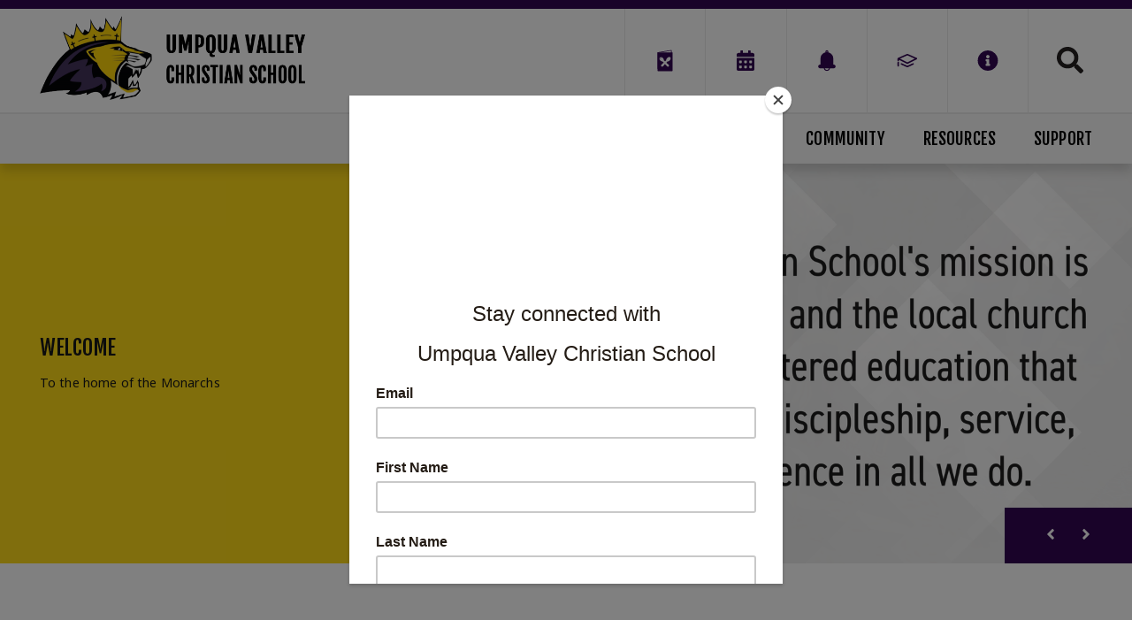

--- FILE ---
content_type: text/html;charset=UTF-8
request_url: https://www.uvcs.org/
body_size: 64200
content:
 
<!DOCTYPE html>
<head>


	



<link href="custom/css/featherlight.css" rel="stylesheet" type="text/css">
<link href="custom/css/slick.css" rel="stylesheet" type="text/css">

<link href="custom/css/jquery.bxslider.css" rel="stylesheet" type="text/css">

<!--[if IE]>
	<script src="http://html5shiv.googlecode.com/svn/trunk/html5.js"></script>
<![endif]-->



<!DOCTYPE html>
<html lang="en">
<head>

<meta name="robots" content="index,follow" />
<meta charset="UTF-8">
<meta name="viewport" content="width=device-width, initial-scale=1">
<title>Umpqua Valley Christian &#x7c; Roseburg, OR</title>
<script id="mcjs">!function(c,h,i,m,p){m=c.createElement(h),p=c.getElementsByTagName(h)[0],m.async=1,m.src=i,p.parentNode.insertBefore(m,p)}(document,"script","https://chimpstatic.com/mcjs-connected/js/users/597c006b07e386c6446aadacc/307ba3db6115defa82f7b5551.js");</script> 
	<link rel="shortcut icon" href="https://www.uvcs.org/favicon.ico" />

<link href="https://www.uvcs.org/pro/responsive/css/global.css?v=20241007065900" rel="stylesheet" type="text/css" />  



<link href="https://www.uvcs.org/css.css?v=8_09222025120900" rel="stylesheet" type="text/css" />


	<link href="https://www.uvcs.org/implementation_colors.css?v=8_09222025120900" rel="stylesheet" type="text/css"  />


<link href="https://www.uvcs.org/css_menu.css?v=8_09222025120900" rel="stylesheet" type="text/css" />




<link rel="stylesheet" href="//maxcdn.bootstrapcdn.com/font-awesome/4.3.0/css/font-awesome.min.css">
<link rel="stylesheet" href="https://www.uvcs.org/pro/responsive/css/dis-font/styles.css?v=8_09222025120900" />

	
	
	<script src="//ajax.googleapis.com/ajax/libs/jquery/3.6.3/jquery.min.js" integrity="sha384-Ft/vb48LwsAEtgltj7o+6vtS2esTU9PCpDqcXs4OCVQFZu5BqprHtUCZ4kjK+bpE" crossorigin="anonymous"></script>
	<script type="text/javascript">!window.jQuery && document.write(unescape('%3Cscript src="/pro/js/jquery.min.js"%3E%3C/script%3E'))</script>

		<script type="text/javascript">
			
				
				function event_view419736(eventid, event_type) {
					
					url = "https://www.uvcs.org/pro/responsive/tools/includes/events/event_view.cfm?memberid=2997&detailid=home&event_type=" + event_type + "&eventid=" + eventid;
					window.open(url, "_blank");
				}
			
		</script>
	<meta http-equiv="cache-control" content="max-age=172800" />

</head>
<body>

	<script>
		
		 $( document ).ready(function() {
			 $('nav').after("<a id='content-start' style='float:left'></a>")
		 });
	</script>
	<div id="skip-nav"><a href="#content-start">Skip Navigation</a></div>



<h1 class="home_page_title">Welcome to Umpqua Valley Christian</h1>

<header>
	<section class="header_top">
		<div class="wrapper flex">
			<article class="logo">
				
						<a href="https://www.uvcs.org">
							
							
								<img class="logo_img" src="https://www.uvcs.org/editoruploads/images/logo.png" alt="Logo for Umpqua Valley Christian">
							
						</a>
					
			</article>
			<article class="header_right flex">
			
				
				<ul class="header_icons">
					
							<li><a href="/resources/lunch-menu.cfm" title="Lunch Menu"><?xml version="1.0" encoding="utf-8"?>
<!-- Generator: Adobe Illustrator 24.0.3, SVG Export Plug-In . SVG Version: 6.00 Build 0)  -->
<svg version="1.1" id="Layer_1" xmlns="http://www.w3.org/2000/svg" xmlns:xlink="http://www.w3.org/1999/xlink" x="0px" y="0px"
	 viewBox="0 0 144 144" style="enable-background:new 0 0 144 144;" xml:space="preserve">
<style type="text/css">
	.st0{fill-rule:evenodd;clip-rule:evenodd;}
</style>
<g>
	<path d="M105.41,14.93c-0.07,0-0.15,0-0.22,0.01L32.9,26.78c-1.19,0.09-2.16,1.2-2.16,2.47v85.32c0,1.27,0.97,2.38,2.16,2.47
		l72.29,5.53c0.07,0.01,0.15,0.01,0.22,0.01c1.41,0,2.52-1.04,2.52-2.4V17.33C107.93,15.97,106.82,14.93,105.41,14.93z
		 M104.24,118.99l-69.85-5.35c-0.1-0.01-0.18-0.09-0.18-0.19V30.25c0-0.09,0.07-0.17,0.16-0.19l69.85-11.43
		c0.12-0.02,0.22,0.07,0.22,0.19v99.99C104.45,118.91,104.35,119,104.24,118.99z"/>
	<g>
		<path d="M110.47,27.33H33.53c-1.54,0-2.79,1.25-2.79,2.79v96.15c0,1.54,1.25,2.79,2.79,2.79h76.93c1.54,0,2.79-1.25,2.79-2.79
			V30.13C113.26,28.58,112.01,27.33,110.47,27.33z M41.56,61.33c0.45-0.29,1.02-0.27,1.45,0.04l5.66,4.22l0.07-0.07
			c-7.34-9.77-6.73-10.38-5.97-11.15s1.38-1.38,11.16,5.96l0.08-0.08l-4.2-5.63c-0.32-0.43-0.33-1.01-0.04-1.45
			c0.29-0.44,0.84-0.66,1.35-0.54c2.15,0.51,4.35,1.58,6.37,3.08c0.86,0.63,1.71,1.35,2.5,2.14c3.78,3.78,5.87,8.53,5.54,12.51
			c0,0.06,0.02,0.11,0.06,0.15l6.15,5.75c0.07,0.07,0.19,0.07,0.26,0l6.13-5.73c0.04-0.04,0.06-0.09,0.06-0.15
			c-0.36-3.97,1.73-8.72,5.55-12.53c1-1,2.05-1.87,3.12-2.59c5.31-3.64,10.97-4,14.07-0.89c1.37,1.37,2.1,3.28,2.1,5.52
			c0,3.82-2.08,8.19-5.58,11.68c-3.77,3.77-8.59,5.87-12.52,5.54c-0.06,0-0.11,0.02-0.15,0.06l-5.5,5.88
			c-0.07,0.08-0.07,0.2,0.01,0.27l12.12,11.33c1.12,1.04,1.91,2.43,2.04,3.96c0.16,1.78-0.46,3.47-1.7,4.71
			c-0.04,0.04-0.08,0.07-0.12,0.11c-1.1,1.05-2.54,1.63-4.06,1.63c-0.03,0-0.06,0-0.1,0c-1.61-0.03-3.11-0.69-4.21-1.86L71.98,91.13
			c-0.08-0.08-0.2-0.08-0.28,0l-11.25,12.03c-1.12,1.19-2.68,1.87-4.3,1.87c-1.56,0-3.08-0.63-4.18-1.73
			c-1.14-1.14-1.76-2.66-1.73-4.27c0.03-1.61,0.69-3.11,1.88-4.21l12.3-11.49c0.08-0.07,0.08-0.19,0.01-0.27l-5.5-5.88
			c-0.04-0.04-0.09-0.06-0.15-0.06c-3.95,0.34-8.76-1.78-12.52-5.55c-2.65-2.66-4.51-5.82-5.23-8.89
			C40.9,62.16,41.12,61.62,41.56,61.33z"/>
	</g>
</g>
</svg>
</a></li>
						
							<li><a href="/resources/calendars.cfm" title="Calendar"><?xml version="1.0" encoding="utf-8"?>
<!-- Generator: Adobe Illustrator 24.0.3, SVG Export Plug-In . SVG Version: 6.00 Build 0)  -->
<svg version="1.1" id="Layer_1" xmlns="http://www.w3.org/2000/svg" xmlns:xlink="http://www.w3.org/1999/xlink" x="0px" y="0px"
	 viewBox="0 0 144 144" style="enable-background:new 0 0 144 144;" xml:space="preserve">
<style type="text/css">
	.st0{fill-rule:evenodd;clip-rule:evenodd;}
</style>
<path d="M26.23,51.28c-0.72,0-1.33-0.25-1.83-0.76s-0.76-1.12-0.76-1.83v-7.77c0-2.88,1.01-5.32,3.02-7.34
	c2.01-2.01,4.46-3.02,7.34-3.02h10.36V19.33c0-0.72,0.25-1.33,0.76-1.83s1.12-0.76,1.83-0.76h8.63c0.72,0,1.33,0.25,1.83,0.76
	s0.76,1.12,0.76,1.83v11.23h27.63V19.33c0-0.72,0.25-1.33,0.76-1.83s1.12-0.76,1.83-0.76h8.63c0.72,0,1.33,0.25,1.83,0.76
	s0.76,1.12,0.76,1.83v11.23h10.36c2.88,0,5.32,1.01,7.34,3.02c2.01,2.01,3.02,4.46,3.02,7.34v7.77c0,0.72-0.25,1.33-0.76,1.83
	s-1.12,0.76-1.83,0.76H26.23z M117.77,58.18c0.72,0,1.33,0.25,1.83,0.76c0.5,0.5,0.76,1.12,0.76,1.83v56.13
	c0,2.88-1.01,5.32-3.02,7.34s-4.46,3.02-7.34,3.02H34.01c-2.88,0-5.32-1.01-7.34-3.02s-3.02-4.46-3.02-7.34V60.77
	c0-0.72,0.25-1.33,0.76-1.83c0.5-0.5,1.12-0.76,1.83-0.76H117.77z M50.52,72.76c-0.5-0.5-1.12-0.76-1.83-0.76h-8.63
	c-0.72,0-1.33,0.25-1.83,0.76s-0.76,1.12-0.76,1.83v8.63c0,0.72,0.25,1.33,0.76,1.83s1.12,0.76,1.83,0.76h8.63
	c0.72,0,1.33-0.25,1.83-0.76s0.76-1.12,0.76-1.83v-8.63C51.28,73.87,51.02,73.26,50.52,72.76z M50.52,100.39
	c-0.5-0.5-1.12-0.76-1.83-0.76h-8.63c-0.72,0-1.33,0.25-1.83,0.76s-0.76,1.12-0.76,1.83v8.63c0,0.72,0.25,1.33,0.76,1.83
	s1.12,0.76,1.83,0.76h8.63c0.72,0,1.33-0.25,1.83-0.76s0.76-1.12,0.76-1.83v-8.63C51.28,101.5,51.02,100.89,50.52,100.39z
	 M78.15,72.76c-0.5-0.5-1.12-0.76-1.83-0.76h-8.63c-0.72,0-1.33,0.25-1.83,0.76s-0.76,1.12-0.76,1.83v8.63
	c0,0.72,0.25,1.33,0.76,1.83s1.12,0.76,1.83,0.76h8.63c0.72,0,1.33-0.25,1.83-0.76s0.76-1.12,0.76-1.83v-8.63
	C78.91,73.87,78.66,73.26,78.15,72.76z M78.15,100.39c-0.5-0.5-1.12-0.76-1.83-0.76h-8.63c-0.72,0-1.33,0.25-1.83,0.76
	s-0.76,1.12-0.76,1.83v8.63c0,0.72,0.25,1.33,0.76,1.83s1.12,0.76,1.83,0.76h8.63c0.72,0,1.33-0.25,1.83-0.76s0.76-1.12,0.76-1.83
	v-8.63C78.91,101.5,78.66,100.89,78.15,100.39z M105.78,72.76c-0.5-0.5-1.12-0.76-1.83-0.76h-8.63c-0.72,0-1.33,0.25-1.83,0.76
	s-0.76,1.12-0.76,1.83v8.63c0,0.72,0.25,1.33,0.76,1.83s1.12,0.76,1.83,0.76h8.63c0.72,0,1.33-0.25,1.83-0.76
	c0.5-0.5,0.76-1.12,0.76-1.83v-8.63C106.54,73.87,106.29,73.26,105.78,72.76z M105.78,100.39c-0.5-0.5-1.12-0.76-1.83-0.76h-8.63
	c-0.72,0-1.33,0.25-1.83,0.76s-0.76,1.12-0.76,1.83v8.63c0,0.72,0.25,1.33,0.76,1.83s1.12,0.76,1.83,0.76h8.63
	c0.72,0,1.33-0.25,1.83-0.76c0.5-0.5,0.76-1.12,0.76-1.83v-8.63C106.54,101.5,106.29,100.89,105.78,100.39z"/>
</svg>
</a></li>
						
							<li><a href="https://www.uvcs.org/bell-schedule.cfm" title="Bell Schedule"><?xml version="1.0" encoding="utf-8"?>
<!-- Generator: Adobe Illustrator 24.0.3, SVG Export Plug-In . SVG Version: 6.00 Build 0)  -->
<svg version="1.1" id="Layer_1" xmlns="http://www.w3.org/2000/svg" xmlns:xlink="http://www.w3.org/1999/xlink" x="0px" y="0px"
	 viewBox="0 0 144 144" style="enable-background:new 0 0 144 144;" xml:space="preserve">
<style type="text/css">
	.st0{fill-rule:evenodd;clip-rule:evenodd;}
</style>
<g>
	<g transform="translate(0,-952.36218)">
		<path class="st0" d="M71.96,968.48c-4.36,0-7.94,3.58-7.94,7.94c0,1.19,0.28,2.35,0.75,3.37c-15.42,3.21-27.19,16.42-27.19,32.23
			v33.82h-2.3c-5.62,0-10.28,4.6-10.28,10.24c0,5.67,4.66,10.28,10.28,10.28h20.08c0.63,4.14,2.57,7.53,5.28,9.84
			c3.22,2.75,7.34,4.07,11.43,4.05c4.09-0.02,8.2-1.34,11.39-4.13c2.65-2.31,4.5-5.69,5.12-9.76h20.12
			c5.62,0,10.28-4.61,10.28-10.28c0-5.64-4.66-10.24-10.28-10.24h-2.3v-33.82c0-15.79-11.72-29-27.15-32.23
			c0.47-1.01,0.71-2.19,0.71-3.37C79.98,972.03,76.32,968.48,71.96,968.48L71.96,968.48z M71.96,974.11c1.33,0,2.38,1.01,2.38,2.3
			c0,1.37-1.05,2.38-2.38,2.38c-1.33,0-2.3-0.98-2.3-2.38C69.66,975.09,70.63,974.11,71.96,974.11z M61.05,1066.35h21.91
			c-0.51,2.42-1.64,4.14-3.18,5.48c-2.04,1.78-4.88,2.77-7.74,2.78c-2.86,0.01-5.68-0.9-7.74-2.66
			C62.74,1070.61,61.56,1068.81,61.05,1066.35z"/>
	</g>
</g>
</svg>
</a></li>
						
							<li><a href="https://UM-OR.client.renweb.com/pwr/" title="Family Portal"><?xml version="1.0" encoding="utf-8"?>
<!-- Generator: Adobe Illustrator 24.0.3, SVG Export Plug-In . SVG Version: 6.00 Build 0)  -->
<svg version="1.1" id="Layer_1" xmlns="http://www.w3.org/2000/svg" xmlns:xlink="http://www.w3.org/1999/xlink" x="0px" y="0px"
	 viewBox="0 0 144 144" style="enable-background:new 0 0 144 144;" xml:space="preserve">
<style type="text/css">
	.st0{fill-rule:evenodd;clip-rule:evenodd;}
</style>
<g>
	<path d="M123.17,57.62c-16.42-7.22-32.85-14.42-49.27-21.64c-1.29-0.57-2.52-0.56-3.8,0.01c-16.4,7.21-32.81,14.41-49.22,21.61
		c-1.57,0.69-2.41,1.94-2.42,3.65c-0.02,3.53-0.01,7.07,0.03,10.6c0.02,2.44,2.34,4.25,4.74,3.73c1.83-0.4,3.09-1.94,3.11-3.85
		c0.02-1.33,0-2.66,0-4.09c0.28,0.13,0.44,0.19,0.6,0.27c3.97,1.97,7.94,3.95,11.9,5.92C49.2,79,59.55,84.15,69.9,89.33
		c1.43,0.72,2.78,0.71,4.22,0c7.84-3.92,15.69-7.82,23.54-11.73c5.67-2.82,11.34-5.64,17.01-8.47c2.86-1.42,5.72-2.85,8.58-4.28
		c1.51-0.75,2.33-1.98,2.31-3.67C125.52,59.52,124.7,58.3,123.17,57.62z M111.38,61.96c-8.48,4.22-16.96,8.44-25.44,12.67
		c-4.49,2.24-8.99,4.47-13.48,6.72c-0.34,0.17-0.58,0.17-0.92,0c-9.91-4.95-19.83-9.89-29.75-14.83c-3.14-1.56-6.29-3.12-9.43-4.69
		c-0.2-0.1-0.4-0.22-0.67-0.37c2.91-1.28,5.74-2.52,8.58-3.76C50.67,53.13,61.07,48.57,71.46,44c0.36-0.16,0.67-0.19,1.05-0.03
		c13.06,5.74,26.13,11.48,39.2,17.21c0.18,0.08,0.35,0.16,0.6,0.28C111.96,61.66,111.67,61.81,111.38,61.96z"/>
	<path d="M101.72,86.44c-9.68,4.47-19.37,8.94-29.04,13.43c-0.52,0.24-0.92,0.22-1.42,0c-10.04-4.49-20.09-8.97-30.14-13.44
		c-0.56-0.25-1.19-0.36-1.78-0.53c-0.01,0.03-0.02,0.06-0.03,0.09c-0.25,0.03-0.51,0.04-0.76,0.09c-1.76,0.38-2.95,1.71-3.16,3.51
		c-0.18,1.63,0.78,3.25,2.38,3.97c10.83,4.83,21.67,9.66,32.5,14.49c1.21,0.54,2.38,0.51,3.58-0.04c4.23-1.97,8.47-3.92,12.71-5.87
		c6.19-2.86,12.39-5.72,18.58-8.59c1.72-0.8,2.66-2.59,2.29-4.34C106.87,86.56,104.24,85.28,101.72,86.44z"/>
	<path d="M22.41,77.63c-2.23,0-3.92,1.74-3.92,4.04c0,3.12,0,6.24,0,9.36c0,3.08,0,6.16,0,9.24c0,0.33,0.01,0.67,0.08,0.99
		c0.45,2,2.25,3.27,4.28,3.05c2.04-0.22,3.49-1.86,3.49-3.98c0.01-6.24,0.01-12.48,0-18.72C26.33,79.35,24.62,77.63,22.41,77.63z"/>
</g>
</svg>
</a></li>
						
						<li class="info_icon"><a href="javascript:void(0)"><?xml version="1.0" encoding="utf-8"?>
<!-- Generator: Adobe Illustrator 24.0.3, SVG Export Plug-In . SVG Version: 6.00 Build 0)  -->
<svg version="1.1" id="Layer_1" xmlns="http://www.w3.org/2000/svg" xmlns:xlink="http://www.w3.org/1999/xlink" x="0px" y="0px"
	 viewBox="0 0 144 144" style="enable-background:new 0 0 144 144;" xml:space="preserve">
<style type="text/css">
	.st0{fill-rule:evenodd;clip-rule:evenodd;}
</style>
<path d="M72,17.26c9.86,0,18.98,2.46,27.37,7.39s15.05,11.59,19.97,19.97c4.93,8.39,7.39,17.51,7.39,27.37s-2.46,18.98-7.39,27.37
	c-4.93,8.39-11.59,15.05-19.97,19.97c-8.39,4.93-17.51,7.39-27.37,7.39s-18.98-2.46-27.37-7.39c-8.39-4.93-15.05-11.59-19.97-19.97
	S17.26,81.86,17.26,72s2.46-18.98,7.39-27.37s11.59-15.05,19.97-19.97S62.14,17.26,72,17.26z M84.36,97.6v-5.3
	c0-0.74-0.26-1.36-0.77-1.88s-1.14-0.77-1.88-0.77h-2.65V67.59c0-0.74-0.26-1.36-0.77-1.88s-1.14-0.77-1.88-0.77H62.29
	c-0.74,0-1.36,0.26-1.88,0.77s-0.77,1.14-0.77,1.88v5.3c0,0.74,0.26,1.36,0.77,1.88s1.14,0.77,1.88,0.77h2.65v14.13h-2.65
	c-0.74,0-1.36,0.26-1.88,0.77s-0.77,1.14-0.77,1.88v5.3c0,0.74,0.26,1.36,0.77,1.88s1.14,0.77,1.88,0.77h19.42
	c0.74,0,1.36-0.26,1.88-0.77S84.36,98.34,84.36,97.6z M72,41.54c-2.5,0-4.67,0.92-6.51,2.76c-1.84,1.84-2.76,4.01-2.76,6.51
	s0.92,4.67,2.76,6.51c1.84,1.84,4.01,2.76,6.51,2.76s4.67-0.92,6.51-2.76s2.76-4.01,2.76-6.51s-0.92-4.67-2.76-6.51
	C76.67,42.46,74.5,41.54,72,41.54z"/>
</svg>
</a>
							<div class="info_dropdown">
								<ul id="tool_419728">
									
										<li><a href="https://docs.google.com/document/d/1YZ8ZDSQNVeD4r3gVn_sD5RS9cZvRMWzVwb9LLt2Y82I/edit?usp=share_link" target="_blank">College Scholarships</a></li>
									
								</ul>
							</div>
						</li>
					
				</ul>
				
				
				
					
					<a href="javascript:void(0)" class="search_icon" aria-label="Click to search this site">Search<?xml version="1.0" encoding="UTF-8" standalone="no"?>
<!DOCTYPE svg PUBLIC "-//W3C//DTD SVG 1.1//EN" "http://www.w3.org/Graphics/SVG/1.1/DTD/svg11.dtd">
<svg width="100%" height="100%" viewBox="0 0 32 32" version="1.1" xmlns="http://www.w3.org/2000/svg" xmlns:xlink="http://www.w3.org/1999/xlink" xml:space="preserve" xmlns:serif="http://www.serif.com/" style="fill-rule:evenodd;clip-rule:evenodd;stroke-linejoin:round;stroke-miterlimit:2;">
    <g transform="matrix(1.33333,0,0,1.33333,13,11)">
        <g id="Layer-1" serif:id="Layer 1">
            <path d="M0,7.5C1.094,7.5 2.102,7.234 3.023,6.703C3.945,6.172 4.672,5.445 5.203,4.523C5.734,3.602 6,2.594 6,1.5C6,0.406 5.734,-0.602 5.203,-1.523C4.672,-2.445 3.945,-3.172 3.023,-3.703C2.102,-4.234 1.094,-4.5 0,-4.5C-1.094,-4.5 -2.102,-4.234 -3.023,-3.703C-3.945,-3.172 -4.672,-2.445 -5.203,-1.523C-5.734,-0.602 -6,0.406 -6,1.5C-6,2.594 -5.734,3.602 -5.203,4.523C-4.672,5.445 -3.945,6.172 -3.023,6.703C-2.102,7.234 -1.094,7.5 0,7.5M13.922,12.516C14.141,12.734 14.25,13 14.25,13.312C14.25,13.625 14.141,13.891 13.922,14.109L12.609,15.422C12.391,15.641 12.125,15.75 11.813,15.75C11.5,15.75 11.234,15.641 11.016,15.422L6.328,10.734C6.109,10.516 6,10.25 6,9.938L6,9.187C4.25,10.563 2.25,11.25 0,11.25C-1.781,11.25 -3.414,10.813 -4.898,9.938C-6.383,9.062 -7.562,7.883 -8.438,6.398C-9.313,4.914 -9.75,3.281 -9.75,1.5C-9.75,-0.281 -9.313,-1.914 -8.438,-3.398C-7.562,-4.883 -6.383,-6.063 -4.898,-6.938C-3.414,-7.813 -1.781,-8.25 0,-8.25C1.781,-8.25 3.414,-7.813 4.898,-6.938C6.383,-6.063 7.562,-4.883 8.438,-3.398C9.313,-1.914 9.75,-0.281 9.75,1.5C9.75,3.75 9.063,5.75 7.687,7.5L8.438,7.5C8.75,7.5 9.016,7.609 9.234,7.828L13.922,12.516Z" style="fill:rgb(35,31,32);fill-rule:nonzero;"/>
        </g>
    </g>
</svg>
</a>
					
					
					<div class="search_form_container">
						<span class="search_title">Search Keywords...</span>
						<form id="cse-search-box" action="https://www.uvcs.org/search.cfm">
							<fieldset>
							<legend>Search Keywords...</legend>
								<input id="cof" name="cof" type="hidden" value="FORID:11" />
								<input type="hidden" name="ie" value="UTF-8" />
								<input type="hidden" name="sa" id="sa">
								<input type="search" name="q" id="q" class="field" autocomplete="off">
							</fieldset>
						</form>
						<button type="submit" form="cse-search-box">Search</button>
					</div>
				
				
				
			</article> 
			
			
			<a href="javascript:void(0)" class="togglemenu" aria-label="Open Menu">Open Menu<svg width="35px" height="30px" viewBox="0 0 35 30" version="1.1" xmlns="http://www.w3.org/2000/svg" xmlns:xlink="http://www.w3.org/1999/xlink" xml:space="preserve" xmlns:serif="http://www.serif.com/" style="fill-rule:evenodd;clip-rule:evenodd;stroke-linejoin:round;stroke-miterlimit:2;">
    <g transform="matrix(0.0765306,0,0,0.0765306,0.357143,-4.59184)">
        <path d="M16,132L432,132C440.837,132 448,124.837 448,116L448,76C448,67.163 440.837,60 432,60L16,60C7.163,60 0,67.163 0,76L0,116C0,124.837 7.163,132 16,132ZM16,292L432,292C440.837,292 448,284.837 448,276L448,236C448,227.163 440.837,220 432,220L16,220C7.163,220 0,227.163 0,236L0,276C0,284.837 7.163,292 16,292ZM16,452L432,452C440.837,452 448,444.837 448,436L448,396C448,387.163 440.837,380 432,380L16,380C7.163,380 0,387.163 0,396L0,436C0,444.837 7.163,452 16,452Z" style="fill-rule:nonzero;"/>
    </g>
</svg>
</a>
			
		</div>
	</section>
	
	<section class="nav_bar">
		<div class="wrapper">
		
    <nav id="mainnav">
		<ul id="topnav" class="nav">
			
				
				<li class="nav-item nav-item2  firstdrop1 drop1_haschildren">
					<a href="/about/"  class="m2 link">About</a>
					<span class="subnav_toggle"><svg width="12px" height="8px" viewBox="0 0 12 8" version="1.1" xmlns="http://www.w3.org/2000/svg" xmlns:xlink="http://www.w3.org/1999/xlink" xml:space="preserve" xmlns:serif="http://www.serif.com/" style="fill-rule:evenodd;clip-rule:evenodd;stroke-linejoin:round;stroke-miterlimit:2;">
    <g transform="matrix(1.06477,2.41384e-22,-2.41384e-22,1.06477,-8.70984,-9.17653)">
        <path d="M8.43,10.97C8.27,10.81 8.18,10.61 8.18,10.37C8.18,10.13 8.26,9.94 8.43,9.77L9.24,9C9.4,8.84 9.6,8.75 9.84,8.75C10.08,8.75 10.27,8.83 10.44,9L13.82,12.38L17.19,9C17.35,8.84 17.55,8.75 17.79,8.75C18.03,8.75 18.22,8.83 18.39,9L19.2,9.77C19.36,9.93 19.45,10.13 19.45,10.37C19.45,10.61 19.37,10.8 19.2,10.97L14.42,15.75C14.26,15.91 14.06,16 13.82,16C13.58,16 13.39,15.92 13.22,15.75L8.43,10.97Z" style="fill:white;fill-rule:nonzero;"/>
    </g>
</svg>
</span> 
						<div class="drop_level2_wrapper">
						
							
<ul>
<li class="sn_first"><a href="https://www.uvcs.org/about/" class="ln ln_first">About Us</a>  </li>

<li><a href="https://www.uvcs.org/about/faculty-staff.cfm" class="ln">Faculty & Staff</a>  </li>

<li><a href="https://www.uvcs.org/about/board-of-directors.cfm" class="ln">Board of Directors</a>  </li>

<li class="sn_last"><a href="https://www.uvcs.org/about/student_life.cfm" class="ln ln_last drop1_haschildren">Student Life</a>    <div class="drop_level2_wrapper_mobile"><ul>
      <li><a href="https://www.uvcs.org/about/elementary_photos.cfm" class="drop2 drop2_first">Elementary Photo Album</a>
      </li>
      <li><a href="https://www.uvcs.org/about/secondary_photos.cfm" class="drop2 drop2_last">Secondary Photo Album</a>
      </li>
    </ul></div>
  </li>

</ul>

							
						</div>
					
				</li>
				
				
				<li class="nav-item nav-item3 drop1 drop1_haschildren">
					<a href="/admissions/"  class="m3 link">Admissions</a>
					<span class="subnav_toggle"><svg width="12px" height="8px" viewBox="0 0 12 8" version="1.1" xmlns="http://www.w3.org/2000/svg" xmlns:xlink="http://www.w3.org/1999/xlink" xml:space="preserve" xmlns:serif="http://www.serif.com/" style="fill-rule:evenodd;clip-rule:evenodd;stroke-linejoin:round;stroke-miterlimit:2;">
    <g transform="matrix(1.06477,2.41384e-22,-2.41384e-22,1.06477,-8.70984,-9.17653)">
        <path d="M8.43,10.97C8.27,10.81 8.18,10.61 8.18,10.37C8.18,10.13 8.26,9.94 8.43,9.77L9.24,9C9.4,8.84 9.6,8.75 9.84,8.75C10.08,8.75 10.27,8.83 10.44,9L13.82,12.38L17.19,9C17.35,8.84 17.55,8.75 17.79,8.75C18.03,8.75 18.22,8.83 18.39,9L19.2,9.77C19.36,9.93 19.45,10.13 19.45,10.37C19.45,10.61 19.37,10.8 19.2,10.97L14.42,15.75C14.26,15.91 14.06,16 13.82,16C13.58,16 13.39,15.92 13.22,15.75L8.43,10.97Z" style="fill:white;fill-rule:nonzero;"/>
    </g>
</svg>
</span> 
						<div class="drop_level2_wrapper">
						
							
<ul>
<li class="sn_first"><a href="https://www.uvcs.org/admissions/" class="ln ln_first">Admissions</a>  </li>

<li><a href="https://www.uvcs.org/admissions/tuition-fees.cfm" class="ln">Tuition Fees</a>  </li>

<li><a href="https://www.uvcs.org/admissions/enrollment.cfm" class="ln drop1_haschildren">Enrollment</a>    <div class="drop_level2_wrapper_mobile"><ul>
      <li><a href="https://www.uvcs.org/admissions/re-enroll.cfm" class="drop2 drop2_first">Re-enroll</a>
      </li>
      <li><a href="https://www.uvcs.org/admissions/new-student.cfm" class="drop2 drop2_last">New Student</a>
      </li>
    </ul></div>
  </li>

<li class="sn_last"><a href="https://www.uvcs.org/admissions/scholarships.cfm" class="ln ln_last">Scholarships</a>  </li>

</ul>

							
						</div>
					
				</li>
				
				
				<li class="nav-item nav-item4 drop1 drop1_haschildren">
					<a href="/athletics/"  class="m4 link">Athletics/Watch Live!</a>
					<span class="subnav_toggle"><svg width="12px" height="8px" viewBox="0 0 12 8" version="1.1" xmlns="http://www.w3.org/2000/svg" xmlns:xlink="http://www.w3.org/1999/xlink" xml:space="preserve" xmlns:serif="http://www.serif.com/" style="fill-rule:evenodd;clip-rule:evenodd;stroke-linejoin:round;stroke-miterlimit:2;">
    <g transform="matrix(1.06477,2.41384e-22,-2.41384e-22,1.06477,-8.70984,-9.17653)">
        <path d="M8.43,10.97C8.27,10.81 8.18,10.61 8.18,10.37C8.18,10.13 8.26,9.94 8.43,9.77L9.24,9C9.4,8.84 9.6,8.75 9.84,8.75C10.08,8.75 10.27,8.83 10.44,9L13.82,12.38L17.19,9C17.35,8.84 17.55,8.75 17.79,8.75C18.03,8.75 18.22,8.83 18.39,9L19.2,9.77C19.36,9.93 19.45,10.13 19.45,10.37C19.45,10.61 19.37,10.8 19.2,10.97L14.42,15.75C14.26,15.91 14.06,16 13.82,16C13.58,16 13.39,15.92 13.22,15.75L8.43,10.97Z" style="fill:white;fill-rule:nonzero;"/>
    </g>
</svg>
</span> 
						<div class="drop_level2_wrapper">
						
							
<ul>
<li class="sn_first sn_last"><a href="https://www.uvcs.org/athletics/" class="ln ln_first ln_last drop1_haschildren">Athletics</a>    <div class="drop_level2_wrapper_mobile"><ul>
      <li><a href="https://www.uvcs.org/athletics/athletic_calendar.cfm" class="drop2 drop2_first">Athletic Calendar</a>
      </li>
      <li><a href="https://www.uvcs.org/athletics/athletic_forms.cfm" class="drop2 drop2_last">Athletic Forms</a>
      </li>
    </ul></div>
  </li>

</ul>

							
						</div>
					
				</li>
				
				
				<li class="nav-item nav-item5 drop1 drop1_haschildren">
					<a href="/community/"  class="m5 link">Community</a>
					<span class="subnav_toggle"><svg width="12px" height="8px" viewBox="0 0 12 8" version="1.1" xmlns="http://www.w3.org/2000/svg" xmlns:xlink="http://www.w3.org/1999/xlink" xml:space="preserve" xmlns:serif="http://www.serif.com/" style="fill-rule:evenodd;clip-rule:evenodd;stroke-linejoin:round;stroke-miterlimit:2;">
    <g transform="matrix(1.06477,2.41384e-22,-2.41384e-22,1.06477,-8.70984,-9.17653)">
        <path d="M8.43,10.97C8.27,10.81 8.18,10.61 8.18,10.37C8.18,10.13 8.26,9.94 8.43,9.77L9.24,9C9.4,8.84 9.6,8.75 9.84,8.75C10.08,8.75 10.27,8.83 10.44,9L13.82,12.38L17.19,9C17.35,8.84 17.55,8.75 17.79,8.75C18.03,8.75 18.22,8.83 18.39,9L19.2,9.77C19.36,9.93 19.45,10.13 19.45,10.37C19.45,10.61 19.37,10.8 19.2,10.97L14.42,15.75C14.26,15.91 14.06,16 13.82,16C13.58,16 13.39,15.92 13.22,15.75L8.43,10.97Z" style="fill:white;fill-rule:nonzero;"/>
    </g>
</svg>
</span> 
						<div class="drop_level2_wrapper">
						
							
<ul>
<li class="sn_first"><a href="https://www.uvcs.org/community/employment.cfm" class="ln ln_first">Employment Opportunities</a>  </li>

<li><a href="https://www.uvcs.org/community/servant-leadership.cfm" class="ln">Servant Leadership</a>  </li>

<li class="sn_last"><a href="https://www.uvcs.org/community/get-involved.cfm" class="ln ln_last">Get Involved/ Volunteer</a>  </li>

</ul>

							
						</div>
					
				</li>
				
				
				<li class="nav-item nav-item6 drop1 drop1_haschildren">
					<a href="/resources/"  class="m6 link">Resources</a>
					<span class="subnav_toggle"><svg width="12px" height="8px" viewBox="0 0 12 8" version="1.1" xmlns="http://www.w3.org/2000/svg" xmlns:xlink="http://www.w3.org/1999/xlink" xml:space="preserve" xmlns:serif="http://www.serif.com/" style="fill-rule:evenodd;clip-rule:evenodd;stroke-linejoin:round;stroke-miterlimit:2;">
    <g transform="matrix(1.06477,2.41384e-22,-2.41384e-22,1.06477,-8.70984,-9.17653)">
        <path d="M8.43,10.97C8.27,10.81 8.18,10.61 8.18,10.37C8.18,10.13 8.26,9.94 8.43,9.77L9.24,9C9.4,8.84 9.6,8.75 9.84,8.75C10.08,8.75 10.27,8.83 10.44,9L13.82,12.38L17.19,9C17.35,8.84 17.55,8.75 17.79,8.75C18.03,8.75 18.22,8.83 18.39,9L19.2,9.77C19.36,9.93 19.45,10.13 19.45,10.37C19.45,10.61 19.37,10.8 19.2,10.97L14.42,15.75C14.26,15.91 14.06,16 13.82,16C13.58,16 13.39,15.92 13.22,15.75L8.43,10.97Z" style="fill:white;fill-rule:nonzero;"/>
    </g>
</svg>
</span> 
						<div class="drop_level2_wrapper">
						
							
<ul>
<li class="sn_first"><a href="https://www.uvcs.org/resources/" class="ln ln_first">Resources</a>  </li>

<li><a href="https://www.uvcs.org/resources/calendars.cfm" class="ln">Calendar</a>  </li>

<li class="sn_last"><a href="https://www.uvcs.org/resources/lunch-menu.cfm" class="ln ln_last">Lunch Menu</a>  </li>

</ul>

							
						</div>
					
				</li>
				
				
				<li class="nav-item nav-item7  lastdrop1 drop1_haschildren">
					<a href="/support/"  class="m7 link">Support</a>
					<span class="subnav_toggle"><svg width="12px" height="8px" viewBox="0 0 12 8" version="1.1" xmlns="http://www.w3.org/2000/svg" xmlns:xlink="http://www.w3.org/1999/xlink" xml:space="preserve" xmlns:serif="http://www.serif.com/" style="fill-rule:evenodd;clip-rule:evenodd;stroke-linejoin:round;stroke-miterlimit:2;">
    <g transform="matrix(1.06477,2.41384e-22,-2.41384e-22,1.06477,-8.70984,-9.17653)">
        <path d="M8.43,10.97C8.27,10.81 8.18,10.61 8.18,10.37C8.18,10.13 8.26,9.94 8.43,9.77L9.24,9C9.4,8.84 9.6,8.75 9.84,8.75C10.08,8.75 10.27,8.83 10.44,9L13.82,12.38L17.19,9C17.35,8.84 17.55,8.75 17.79,8.75C18.03,8.75 18.22,8.83 18.39,9L19.2,9.77C19.36,9.93 19.45,10.13 19.45,10.37C19.45,10.61 19.37,10.8 19.2,10.97L14.42,15.75C14.26,15.91 14.06,16 13.82,16C13.58,16 13.39,15.92 13.22,15.75L8.43,10.97Z" style="fill:white;fill-rule:nonzero;"/>
    </g>
</svg>
</span> 
						<div class="drop_level2_wrapper">
						
							
<ul>
<li class="sn_first"><a href="https://www.uvcs.org/support/why-give.cfm" class="ln ln_first">Why Give?</a>  </li>

<li><a href="https://www.uvcs.org/support/ways-to-give.cfm" class="ln">Ways to Give</a>  </li>

<li class="sn_last"><a href="https://www.uvcs.org/support/" class="ln ln_last">Donate Now</a>  </li>

</ul>

							
						</div>
					
				</li>
				
		</ul>            
	</nav>

		</div>
	</section>
</header>

<main class="home_page">

	<section class="hero">
		
				<article class="hero_slideshow_container">
					<div class="hero_slideshow" id="tool_419729">
						
							<div class="slide">
								<div class="slide_content_wrapper">
									<div class="slide_left flex">
										
											<div class="slide_content">
												<h2 class="hero_title">WELCOME</h2> <p>To the home of the Monarchs</p> 
											</div>
										
									</div> 
									<div class="slide_right">
										<img src="/cms_files/slideshow_jquery/slideshow104_1.png" alt="">
									</div> 
								</div>
							</div>
						
							<div class="slide">
								<div class="slide_content_wrapper">
									<div class="slide_left flex">
										
											<div class="slide_content">
												<h2 class="hero_title">WELCOME</h2> <p>To the home of the Monarchs</p> 
											</div>
										
									</div> 
									<div class="slide_right">
										<img src="/cms_files/slideshow_jquery/slideshow83_1.jpg" alt="">
									</div> 
								</div>
							</div>
						
							<div class="slide">
								<div class="slide_content_wrapper">
									<div class="slide_left flex">
										
											<div class="slide_content">
												<h2 class="hero_title">WELCOME</h2> <p>To the home of the Monarchs</p> 
											</div>
										
									</div> 
									<div class="slide_right">
										<img src="/cms_files/slideshow_jquery/slideshow86_1.jpg" alt="">
									</div> 
								</div>
							</div>
						
							<div class="slide">
								<div class="slide_content_wrapper">
									<div class="slide_left flex">
										
											<div class="slide_content">
												<h2 class="hero_title">WELCOME</h2> <p>To the home of the Monarchs</p> 
											</div>
										
									</div> 
									<div class="slide_right">
										<img src="/cms_files/slideshow_jquery/slideshow85_16.jpg" alt="">
									</div> 
								</div>
							</div>
						
							<div class="slide">
								<div class="slide_content_wrapper">
									<div class="slide_left flex">
										
											<div class="slide_content">
												<h2 class="hero_title">WELCOME</h2> <p>To the home of the Monarchs</p> 
											</div>
										
									</div> 
									<div class="slide_right">
										<img src="/cms_files/slideshow_jquery/slideshow84_1.jpg" alt="">
									</div> 
								</div>
							</div>
						
							<div class="slide">
								<div class="slide_content_wrapper">
									<div class="slide_left flex">
										
											<div class="slide_content">
												<h2 class="hero_title">WELCOME</h2> <p>To the home of the Monarchs</p> 
											</div>
										
									</div> 
									<div class="slide_right">
										<img src="/cms_files/slideshow_jquery/slideshow80_5.jpg" alt="">
									</div> 
								</div>
							</div>
						
							<div class="slide">
								<div class="slide_content_wrapper">
									<div class="slide_left flex">
										
											<div class="slide_content">
												<h2 class="hero_title">WELCOME</h2> <p>To the home of the Monarchs</p> 
											</div>
										
									</div> 
									<div class="slide_right">
										<img src="/cms_files/slideshow_jquery/slideshow66_1.jpg" alt="">
									</div> 
								</div>
							</div>
						
							<div class="slide">
								<div class="slide_content_wrapper">
									<div class="slide_left flex">
										
											<div class="slide_content">
												<h2 class="hero_title">WELCOME</h2> <p>To the home of the Monarchs</p> 
											</div>
										
									</div> 
									<div class="slide_right">
										<img src="/cms_files/slideshow_jquery/slideshow64_5.jpg" alt="">
									</div> 
								</div>
							</div>
						
					</div>
					<div class="hero_arrows">
						<button class="hero_arrow hero_prev"><svg width="8px" height="12px" viewBox="0 0 8 12" version="1.1" xmlns="http://www.w3.org/2000/svg" xmlns:xlink="http://www.w3.org/1999/xlink" xml:space="preserve" xmlns:serif="http://www.serif.com/" style="fill-rule:evenodd;clip-rule:evenodd;stroke-linejoin:round;stroke-miterlimit:2;"><g transform="matrix(-6.51986e-17,-1.06477,-1.06477,6.51986e-17,17.1766,20.7098)"><path d="M8.43,10.97C8.27,10.81 8.18,10.61 8.18,10.37C8.18,10.13 8.26,9.94 8.43,9.77L9.24,9C9.4,8.84 9.6,8.75 9.84,8.75C10.08,8.75 10.27,8.83 10.44,9L13.82,12.38L17.19,9C17.35,8.84 17.55,8.75 17.79,8.75C18.03,8.75 18.22,8.83 18.39,9L19.2,9.77C19.36,9.93 19.45,10.13 19.45,10.37C19.45,10.61 19.37,10.8 19.2,10.97L14.42,15.75C14.26,15.91 14.06,16 13.82,16C13.58,16 13.39,15.92 13.22,15.75L8.43,10.97Z" style="fill:white;fill-rule:nonzero;"/></g></svg></button>
						<button class="hero_arrow hero_next"><svg width="8px" height="12px" viewBox="0 0 8 12" version="1.1" xmlns="http://www.w3.org/2000/svg" xmlns:xlink="http://www.w3.org/1999/xlink" xml:space="preserve" xmlns:serif="http://www.serif.com/" style="fill-rule:evenodd;clip-rule:evenodd;stroke-linejoin:round;stroke-miterlimit:2;"><g transform="matrix(6.51986e-17,-1.06477,1.06477,6.51986e-17,-9.17657,20.7098)"><path d="M8.43,10.97C8.27,10.81 8.18,10.61 8.18,10.37C8.18,10.13 8.26,9.94 8.43,9.77L9.24,9C9.4,8.84 9.6,8.75 9.84,8.75C10.08,8.75 10.27,8.83 10.44,9L13.82,12.38L17.19,9C17.35,8.84 17.55,8.75 17.79,8.75C18.03,8.75 18.22,8.83 18.39,9L19.2,9.77C19.36,9.93 19.45,10.13 19.45,10.37C19.45,10.61 19.37,10.8 19.2,10.97L14.42,15.75C14.26,15.91 14.06,16 13.82,16C13.58,16 13.39,15.92 13.22,15.75L8.43,10.97Z" style="fill:white;fill-rule:nonzero;"/></g></svg></button>
					</div>
				</article>
			
	</section>
	
	
	
		<section class="tiles tool1a">
			<div class="wrapper">
				
				<div class="tile_container four_tile" id="tools_419734">
					
					
					
				</div> 
				
			</div> 
		</section> 
	
		<section class="news flex">
				
			
				<article class="events">
					
					
						<div class="header_row flex" id="tool_419735">
							
									<h3 class="section_title">Upcoming Events</h3>
								
									<a href="/calendar.cfm" target="_blank"><span class="calendar_icon"><svg width="16px" height="18px" viewBox="0 0 16 18" version="1.1" xmlns="http://www.w3.org/2000/svg" xmlns:xlink="http://www.w3.org/1999/xlink" xml:space="preserve" xmlns:serif="http://www.serif.com/" style="fill-rule:evenodd;clip-rule:evenodd;stroke-linejoin:round;stroke-miterlimit:2;">
    <g transform="matrix(0.0351563,0,0,0.0351563,0.125,0)">
        <path d="M148,288L108,288C101.4,288 96,282.6 96,276L96,236C96,229.4 101.4,224 108,224L148,224C154.6,224 160,229.4 160,236L160,276C160,282.6 154.6,288 148,288ZM256,276L256,236C256,229.4 250.6,224 244,224L204,224C197.4,224 192,229.4 192,236L192,276C192,282.6 197.4,288 204,288L244,288C250.6,288 256,282.6 256,276ZM352,276L352,236C352,229.4 346.6,224 340,224L300,224C293.4,224 288,229.4 288,236L288,276C288,282.6 293.4,288 300,288L340,288C346.6,288 352,282.6 352,276ZM256,372L256,332C256,325.4 250.6,320 244,320L204,320C197.4,320 192,325.4 192,332L192,372C192,378.6 197.4,384 204,384L244,384C250.6,384 256,378.6 256,372ZM160,372L160,332C160,325.4 154.6,320 148,320L108,320C101.4,320 96,325.4 96,332L96,372C96,378.6 101.4,384 108,384L148,384C154.6,384 160,378.6 160,372ZM352,372L352,332C352,325.4 346.6,320 340,320L300,320C293.4,320 288,325.4 288,332L288,372C288,378.6 293.4,384 300,384L340,384C346.6,384 352,378.6 352,372ZM448,112L448,464C448,490.5 426.5,512 400,512L48,512C21.5,512 0,490.5 0,464L0,112C0,85.5 21.5,64 48,64L96,64L96,12C96,5.4 101.4,0 108,0L148,0C154.6,0 160,5.4 160,12L160,64L288,64L288,12C288,5.4 293.4,0 300,0L340,0C346.6,0 352,5.4 352,12L352,64L400,64C426.5,64 448,85.5 448,112ZM400,458L400,160L48,160L48,458C48,461.3 50.7,464 54,464L394,464C397.3,464 400,461.3 400,458Z" style="fill-rule:nonzero;"/>
    </g>
</svg>
</span>View Calendar</a>
								
						</div>
					
					
					<div class="events_container flex" id="tool_419736">
						
						
										<div class="event">                    
										<div class="date_bar">
											<span class="month">Feb</span>
											<span class="date">4</span>								
										</div>
										<div class="event_slider_container">
										<div class="event_list">
									
											<div class="event_item">
												<div class="event_content">
													<h6><a aria-label="Click for more info about event" href="/pro/responsive/tools/includes/events/event_view.cfm?memberid=2997&detailid=419736&event_type=google&eventid='lflaf8f361o1ikm24gtpacu7a4@group.calendar.google.com|4b5ql5ova5pbp0gghdh7v2e072'">UVC Girls Varsity Basketball @ North Lak ...</a></h6>
													
												</div>
											</div>
									
									</div> <!-- end .event_list (top) -->
									<article class="events_arrows">
										<div class="event_prev">
										</div>
										<div class="event_next">
										</div>
									</article><!-- (top) -->
									</div> 
									</div> <!-- end .event (top) -->
									
										<div class="event">                    
										<div class="date_bar">
											<span class="month">Feb</span>
											<span class="date">5</span>								
										</div>
										<div class="event_slider_container">
										<div class="event_list">
									
											<div class="event_item">
												<div class="event_content">
													<h6><a aria-label="Click for more info about event" href="/pro/responsive/tools/includes/events/event_view.cfm?memberid=2997&detailid=419736&event_type=google&eventid='lflaf8f361o1ikm24gtpacu7a4@group.calendar.google.com|7gv7q9r7esrll5sjgipbqr63t9'">MS Girls Basketball vs Glide</a></h6>
													<span class="time">4:30 PM - 7:30 PM</span>
												</div>
											</div>
									
									</div> <!-- end .event_list (top) -->
									<article class="events_arrows">
										<div class="event_prev">
										</div>
										<div class="event_next">
										</div>
									</article><!-- (top) -->
									</div> 
									</div> <!-- end .event (top) -->
									
										<div class="event">                    
										<div class="date_bar">
											<span class="month">Feb</span>
											<span class="date">6</span>								
										</div>
										<div class="event_slider_container">
										<div class="event_list">
									
											<div class="event_item">
												<div class="event_content">
													<h6><a aria-label="Click for more info about event" href="/pro/responsive/tools/includes/events/event_view.cfm?memberid=2997&detailid=419736&event_type=google&eventid='lflaf8f361o1ikm24gtpacu7a4@group.calendar.google.com|0i4029d2ir1cqel1grqivmc9pu'">UVC Varsity Girls Basketball vs Powers.  ...</a></h6>
													<span class="time">6:00 PM - 7:00 PM</span>
												</div>
											</div>
									
											<div class="event_item">
												<div class="event_content">
													<h6><a aria-label="Click for more info about event" href="/pro/responsive/tools/includes/events/event_view.cfm?memberid=2997&detailid=419736&event_type=google&eventid='lflaf8f361o1ikm24gtpacu7a4@group.calendar.google.com|1lkgjtu9mdehpu01n5v4784bbh'">UVC Varsity Boys Basketball vs Grand Vie ...</a></h6>
													<span class="time">7:30 PM - 9:00 PM</span>
												</div>
											</div>
									
									</div> <!-- end .event_list (top) -->
									<article class="events_arrows">
										<div class="event_prev">
										</div>
										<div class="event_next">
										</div>
									</article><!-- (top) -->
									</div> 
									</div> <!-- end .event (top) -->
									
										<div class="event">                    
										<div class="date_bar">
											<span class="month">Feb</span>
											<span class="date">9</span>								
										</div>
										<div class="event_slider_container">
										<div class="event_list">
									
											<div class="event_item">
												<div class="event_content">
													<h6><a aria-label="Click for more info about event" href="/pro/responsive/tools/includes/events/event_view.cfm?memberid=2997&detailid=419736&event_type=google&eventid='lflaf8f361o1ikm24gtpacu7a4@group.calendar.google.com|6rr89h4m9faj2u2ed3i8um26ul'">MS Girls Basketball vs Yoncalla</a></h6>
													<span class="time">4:30 PM - 7:30 PM</span>
												</div>
											</div>
									
									</div> <!-- end .event_list (top) -->
									<article class="events_arrows">
										<div class="event_prev">
										</div>
										<div class="event_next">
										</div>
									</article><!-- (top) -->
									</div> 
									</div> <!-- end .event (top) -->
									
										</div> <!-- end .event_list (top) -->
										<article class="events_arrows">
											<div class="event_prev">
											</div>
											<div class="event_next">
											</div>
										</article><!-- (top - max days) -->
										</div> 
										</div> <!-- end .event (top - max days) -->
											
						
					</div><!-- end events container -->
					
				</article> <!-- end events -->
			
				<article class="news_right tool3a announcements_tool">
					
					<div class="announcements">
					
						<div class="header_row flex" id="tool_419737">
							
									<h3 class="section_title">Announcements</h3>
								
							<div class="news_arrows"></div> 
						</div>
						
						<div class="announcements_container" id="tool_419738">
							<div class="news_slider">
								
									<article class="news-item">
										<div class="news_content flex">
											
												<div class="news-img-container">
													<div class="news-img" style="background-image: url('https://www.uvcs.org/cms_files/announce20_1.jpg'); background-size: cover; background-repeat: no-repeat; background-position: center;"></div>
												</div>
											
											<div class="news_text hasimg">			
												
												
													<h4 class="news_title"><a aria-label="Click here to read more about this announcement" href="news.cfm#announce_20">Board Meetings</a></h4>
												
													<p>
														Our board of directors meets the first Monday of every month at Roseburg Alliance Church. ... 														
														
														<a aria-label="Click here to read more about this announcement" class="announce-link" href="news.cfm#announce_20"> Read More</a>
													</p>
																							
											</div> 											
										</div> <!-- end news_content -->
									</article> <!-- end news-item -->
								
									<article class="news-item">
										<div class="news_content flex">
											
												<div class="news-img-container">
													<div class="news-img" style="background-image: url('https://www.uvcs.org/cms_files/announce13_2.jpg'); background-size: cover; background-repeat: no-repeat; background-position: center;"></div>
												</div>
											
											<div class="news_text hasimg">			
												
												
													<h4 class="news_title"><a aria-label="Click here to read more about this announcement" href="news.cfm#announce_13">Join the MPA</a></h4>
												
													<p>
														Join the Monarch Parent Association! Meetings are held at Roseburg Alliance Church on the 														
														
														<a aria-label="Click here to read more about this announcement" class="announce-link" href="news.cfm#announce_13"> Read More</a>
													</p>
																							
											</div> 											
										</div> <!-- end news_content -->
									</article> <!-- end news-item -->
								
									<article class="news-item">
										<div class="news_content flex">
											
												<div class="news-img-container">
													<div class="news-img" style="background-image: url('https://www.uvcs.org/cms_files/announce7_8.jpg'); background-size: cover; background-repeat: no-repeat; background-position: center;"></div>
												</div>
											
											<div class="news_text hasimg">			
												
												
													<h4 class="news_title"><a aria-label="Click here to read more about this announcement" href="news.cfm#announce_7">Monarch Spirit Wear</a></h4>
												
													<p>
														New Monarch apparel available for purchase in the office. Stop by and get yours today! 														
														
														<a aria-label="Click here to read more about this announcement" class="announce-link" href="news.cfm#announce_7"> Read More</a>
													</p>
																							
											</div> 											
										</div> <!-- end news_content -->
									</article> <!-- end news-item -->
								
									<article class="news-item">
										<div class="news_content flex">
											
												<div class="news-img-container">
													<div class="news-img" style="background-image: url('https://www.uvcs.org/cms_files/announce6_2.jpg'); background-size: cover; background-repeat: no-repeat; background-position: center;"></div>
												</div>
											
											<div class="news_text hasimg">			
												
												
													<h4 class="news_title"><a aria-label="Click here to read more about this announcement" href="news.cfm">Help Out in the Concession Stand</a></h4>
												
													<p>
														Please sign up for UVC Concessions!&nbsp;Here's how it works in 3 easy steps:&nbsp;1.&nbsp... 														
														
														<a aria-label="Click here to read more about this announcement" class="announce-link" href="news.cfm"> Read More</a>
													</p>
																							
											</div> 											
										</div> <!-- end news_content -->
									</article> <!-- end news-item -->
								
							</div> <!-- end news_slider -->
						</div> 
						
					</div>
					
				</article> 
						
			
		
		</section> 
	
		<section class="mission_statement" id="tool_419742">
			<div class="wrapper flex">
				
						<div class="mission_title">
							<h2>Our Mission</h2>
						</div>
					
					<div class="mission_text">
						
							<h4>UVCS partners with families and the local church to provide a Christ-centered education that glorifies God through discipleship, service, and pursuing excellence in all we do.</h4>
						
					</div>
				
			</div> 
		</section>
		
	

</main>

<footer>
	
	<section class="footer_top">
		<div class="wrapper flex">
		
			<article class="footer_col">
				<div id="footer_logo">
					
							<a href="https://www.uvcs.org">
								
								
									<img class="footer_logo_img" src="https://www.uvcs.org/editoruploads/images/logo.png" alt="Footer Logo for Umpqua Valley Christian">
								
							</a>
						
				</div>
				
				
					<address>
						<span class="address_line">18585 Dixonville Road</span> 
								<span class="address_line">
									Roseburg , OR 97470
								</span>
							
					</address>
									
					<article class="phone">
						
							<span class="address_line phone"><a href="tel:541-679-4964">541-679-4964</a></span>
						
					</article>
									
					<article class="email">
						
							<span class="address_line email"><a href="mail:office@uvcs.org">office@uvcs.org</a></span>
						
					</article>
				
				
			</article>
			
			<article class="footer_col">
				
				
					
					<div class="footer_social">
						<h4 class="social_title">Connect with Us</h4>
						<div class="footer_social_icons">
							<a href="https://www.facebook.com/UmpquaValleyChristian/" target="_blank">Facebook<svg xmlns="http://www.w3.org/2000/svg" viewBox="0 0 320 512"><path d="M279.14 288l14.22-92.66h-88.91v-60.13c0-25.35 12.42-50.06 52.24-50.06h40.42V6.26S260.43 0 225.36 0c-73.22 0-121.08 44.38-121.08 124.72v70.62H22.89V288h81.39v224h100.17V288z"/></svg></a> <a href="https://www.instagram.com/umpqua_valley_christian_school/reels/" target="_blank">Instagram<svg width="32px" height="32px" viewBox="0 0 32 32" version="1.1" xmlns="http://www.w3.org/2000/svg" xmlns:xlink="http://www.w3.org/1999/xlink" xml:space="preserve" xmlns:serif="http://www.serif.com/" style="fill-rule:evenodd;clip-rule:evenodd;stroke-linejoin:round;stroke-miterlimit:2;"><g transform="matrix(0.0713887,0,0,0.0713887,0.00535416,-2.26838)"><path d="M224.1,141C160.5,141 109.2,192.3 109.2,255.9C109.2,319.5 160.5,370.8 224.1,370.8C287.7,370.8 339,319.5 339,255.9C339,192.3 287.7,141 224.1,141ZM224.1,330.6C183,330.6 149.4,297.1 149.4,255.9C149.4,214.7 182.9,181.2 224.1,181.2C265.3,181.2 298.8,214.7 298.8,255.9C298.8,297.1 265.2,330.6 224.1,330.6ZM370.5,136.3C370.5,151.2 358.5,163.1 343.7,163.1C328.8,163.1 316.9,151.1 316.9,136.3C316.9,121.5 328.9,109.5 343.7,109.5C358.5,109.5 370.5,121.5 370.5,136.3ZM446.6,163.5C444.9,127.6 436.7,95.8 410.4,69.6C384.2,43.4 352.4,35.2 316.5,33.4C279.5,31.3 168.6,31.3 131.6,33.4C95.8,35.1 64,43.3 37.7,69.5C11.4,95.7 3.3,127.5 1.5,163.4C-0.6,200.4 -0.6,311.3 1.5,348.3C3.2,384.2 11.4,416 37.7,442.2C64,468.4 95.7,476.6 131.6,478.4C168.6,480.5 279.5,480.5 316.5,478.4C352.4,476.7 384.2,468.5 410.4,442.2C436.6,416 444.8,384.2 446.6,348.3C448.7,311.3 448.7,200.5 446.6,163.5ZM398.8,388C391,407.6 375.9,422.7 356.2,430.6C326.7,442.3 256.7,439.6 224.1,439.6C191.5,439.6 121.4,442.2 92,430.6C72.4,422.8 57.3,407.7 49.4,388C37.7,358.5 40.4,288.5 40.4,255.9C40.4,223.3 37.8,153.2 49.4,123.8C57.2,104.2 72.3,89.1 92,81.2C121.5,69.5 191.5,72.2 224.1,72.2C256.7,72.2 326.8,69.6 356.2,81.2C375.8,89 390.9,104.1 398.8,123.8C410.5,153.3 407.8,223.3 407.8,255.9C407.8,288.5 410.5,358.6 398.8,388Z" style="fill-rule:nonzero;"/></g></svg></a> <a href="https://www.youtube.com/channel/UCJ52J42NgF92C8XO5lcWwlA/featured" target="_blank">Youtube<svg xmlns="http://www.w3.org/2000/svg" viewBox="0 0 576 512"><path d="M549.655 124.083c-6.281-23.65-24.787-42.276-48.284-48.597C458.781 64 288 64 288 64S117.22 64 74.629 75.486c-23.497 6.322-42.003 24.947-48.284 48.597-11.412 42.867-11.412 132.305-11.412 132.305s0 89.438 11.412 132.305c6.281 23.65 24.787 41.5 48.284 47.821C117.22 448 288 448 288 448s170.78 0 213.371-11.486c23.497-6.321 42.003-24.171 48.284-47.821 11.412-42.867 11.412-132.305 11.412-132.305s0-89.438-11.412-132.305zm-317.51 213.508V175.185l142.739 81.205-142.739 81.201z"/></svg></a> <a href="https://UM-OR.client.renweb.com/pwr/" target="_blank">FACTS<?xml version="1.0" standalone="no"?><!-- Generator: Gravit.io --><svg xmlns="http://www.w3.org/2000/svg" xmlns:xlink="http://www.w3.org/1999/xlink" style="isolation:isolate" viewBox="0 0 95 70" width="95" height="70"><defs><clipPath id="_clipPath_34ZgpktlVLwkkhXtST6X5GEZMxFBnOr8"><rect width="95" height="70"/></clipPath></defs><g clip-path="url(#_clipPath_34ZgpktlVLwkkhXtST6X5GEZMxFBnOr8)"><g><path d=" M 47.496 41.567 L 12.865 24.312 L 47.496 9.11 L 82.126 24.312 L 47.496 41.567 Z  M 93.393 23.857 C 93.389 23.813 93.387 23.768 93.381 23.724 C 93.376 23.679 93.366 23.635 93.36 23.59 C 93.354 23.55 93.348 23.51 93.34 23.469 C 93.335 23.44 93.332 23.411 93.326 23.382 C 93.32 23.352 93.31 23.324 93.302 23.295 C 93.294 23.268 93.286 23.241 93.278 23.214 C 93.268 23.177 93.259 23.14 93.247 23.103 C 93.235 23.066 93.218 23.03 93.205 22.993 C 93.185 22.936 93.164 22.879 93.141 22.823 C 93.129 22.796 93.122 22.768 93.11 22.74 C 93.097 22.712 93.081 22.685 93.068 22.657 C 93.062 22.646 93.06 22.634 93.054 22.622 C 93.048 22.61 93.039 22.6 93.033 22.588 C 93.018 22.56 93.006 22.532 92.99 22.504 C 92.974 22.475 92.955 22.449 92.937 22.421 C 92.9 22.357 92.861 22.295 92.82 22.234 C 92.804 22.21 92.79 22.184 92.774 22.161 C 92.756 22.136 92.736 22.113 92.718 22.089 C 92.698 22.063 92.679 22.037 92.659 22.013 C 92.643 21.994 92.63 21.973 92.614 21.954 C 92.596 21.934 92.576 21.916 92.558 21.896 C 92.506 21.837 92.451 21.781 92.394 21.725 C 92.376 21.708 92.361 21.688 92.343 21.671 C 92.323 21.653 92.302 21.636 92.282 21.618 C 92.25 21.589 92.217 21.561 92.185 21.534 C 92.17 21.522 92.155 21.508 92.14 21.496 C 92.123 21.482 92.103 21.471 92.086 21.457 C 92.017 21.405 91.946 21.355 91.872 21.307 C 91.857 21.298 91.843 21.286 91.828 21.277 C 91.811 21.266 91.792 21.257 91.774 21.246 C 91.724 21.216 91.673 21.187 91.622 21.16 C 91.608 21.153 91.596 21.145 91.582 21.138 C 91.567 21.13 91.55 21.124 91.535 21.117 C 91.486 21.093 91.446 21.06 91.397 21.039 L 48.842 2.358 C 48.835 2.355 48.828 2.354 48.82 2.351 C 48.814 2.348 48.808 2.343 48.801 2.34 C 48.794 2.337 48.786 2.336 48.779 2.333 C 48.677 2.291 48.572 2.264 48.466 2.232 C 48.434 2.223 48.401 2.209 48.368 2.2 C 48.335 2.191 48.302 2.182 48.27 2.172 C 48.239 2.165 48.208 2.152 48.177 2.146 C 48.169 2.144 48.162 2.141 48.154 2.139 C 48.146 2.138 48.138 2.138 48.13 2.137 C 48.064 2.124 47.996 2.123 47.929 2.114 C 47.883 2.11 47.838 2.102 47.792 2.099 C 47.746 2.094 47.7 2.092 47.654 2.087 C 47.609 2.085 47.564 2.076 47.519 2.075 C 47.511 2.075 47.503 2.074 47.495 2.074 C 47.487 2.074 47.479 2.075 47.471 2.075 C 47.431 2.076 47.392 2.084 47.352 2.085 C 47.307 2.09 47.261 2.093 47.215 2.097 C 47.17 2.101 47.124 2.109 47.079 2.112 C 47.006 2.121 46.932 2.123 46.859 2.137 C 46.851 2.138 46.844 2.138 46.836 2.14 C 46.828 2.141 46.821 2.145 46.813 2.146 C 46.784 2.152 46.757 2.163 46.728 2.17 C 46.696 2.18 46.662 2.19 46.629 2.198 C 46.596 2.207 46.562 2.221 46.529 2.231 C 46.423 2.263 46.316 2.29 46.213 2.333 C 46.206 2.336 46.199 2.337 46.192 2.34 C 46.185 2.343 46.179 2.347 46.172 2.35 C 46.164 2.353 46.156 2.354 46.149 2.358 L 3.708 20.989 C 3.583 21.039 3.468 21.105 3.351 21.169 C 3.317 21.187 3.283 21.204 3.25 21.224 C 3.176 21.268 3.1 21.308 3.03 21.358 C 2.967 21.401 2.914 21.454 2.855 21.501 C 2.8 21.544 2.747 21.587 2.695 21.634 C 2.647 21.677 2.597 21.717 2.552 21.764 C 2.492 21.825 2.44 21.892 2.385 21.958 C 2.334 22.018 2.286 22.079 2.239 22.142 C 2.212 22.18 2.182 22.213 2.157 22.252 C 2.102 22.333 2.057 22.419 2.01 22.505 C 1.988 22.546 1.957 22.58 1.936 22.622 C 1.917 22.661 1.909 22.701 1.892 22.74 C 1.882 22.763 1.868 22.783 1.858 22.807 C 1.817 22.904 1.786 23.003 1.754 23.103 C 1.724 23.196 1.696 23.288 1.675 23.382 C 1.65 23.495 1.633 23.608 1.62 23.724 C 1.607 23.828 1.596 23.932 1.593 24.036 C 1.591 24.122 1.593 24.208 1.597 24.294 L 1.597 33.119 C 1.597 34.975 3.102 36.481 4.959 36.481 C 6.816 36.481 8.321 34.975 8.321 33.119 L 8.321 29.56 L 8.321 29.559 L 46.001 48.335 C 46.009 48.34 46.018 48.34 46.026 48.344 C 46.026 48.344 46.026 48.345 46.026 48.345 C 46.027 48.345 46.027 48.345 46.028 48.346 C 46.243 48.449 46.466 48.531 46.698 48.587 C 46.699 48.587 46.699 48.587 46.7 48.587 C 46.7 48.587 46.701 48.587 46.701 48.587 C 46.736 48.596 46.77 48.601 46.805 48.609 C 46.805 48.609 46.806 48.609 46.807 48.609 C 46.808 48.609 46.808 48.609 46.809 48.609 C 47.034 48.657 47.262 48.688 47.494 48.688 C 47.494 48.688 47.494 48.688 47.495 48.688 C 47.495 48.688 47.495 48.688 47.496 48.688 C 47.496 48.688 47.496 48.688 47.496 48.688 C 47.497 48.688 47.497 48.688 47.497 48.688 C 47.729 48.688 47.957 48.657 48.182 48.609 C 48.183 48.609 48.183 48.609 48.184 48.609 C 48.185 48.609 48.186 48.609 48.187 48.609 C 48.221 48.601 48.255 48.596 48.29 48.587 C 48.29 48.587 48.291 48.587 48.291 48.587 C 48.292 48.587 48.292 48.587 48.293 48.587 C 48.524 48.531 48.748 48.449 48.963 48.346 C 48.964 48.345 48.964 48.345 48.965 48.345 C 48.965 48.345 48.965 48.344 48.965 48.344 C 48.973 48.34 48.982 48.34 48.991 48.335 L 91.545 27.13 C 91.58 27.113 91.608 27.088 91.643 27.069 C 91.656 27.062 91.672 27.056 91.686 27.048 C 91.709 27.035 91.729 27.02 91.753 27.006 C 91.817 26.968 91.881 26.929 91.943 26.886 C 91.964 26.871 91.989 26.859 92.01 26.843 C 92.03 26.83 92.049 26.815 92.068 26.801 C 92.095 26.78 92.123 26.76 92.15 26.739 C 92.166 26.727 92.182 26.716 92.198 26.703 C 92.211 26.693 92.222 26.679 92.235 26.668 C 92.26 26.647 92.281 26.623 92.305 26.601 C 92.386 26.527 92.468 26.456 92.541 26.375 C 92.555 26.359 92.569 26.342 92.582 26.326 C 92.594 26.313 92.604 26.3 92.615 26.287 C 92.637 26.26 92.659 26.235 92.68 26.209 C 92.747 26.125 92.806 26.035 92.864 25.946 C 92.872 25.934 92.881 25.923 92.889 25.91 C 92.903 25.889 92.92 25.869 92.933 25.848 C 92.945 25.828 92.955 25.806 92.966 25.786 C 92.971 25.779 92.973 25.771 92.978 25.764 C 92.999 25.724 93.021 25.683 93.042 25.642 C 93.062 25.603 93.078 25.561 93.096 25.521 C 93.104 25.503 93.116 25.487 93.124 25.469 C 93.129 25.456 93.131 25.443 93.137 25.431 C 93.148 25.402 93.163 25.374 93.175 25.344 C 93.186 25.316 93.192 25.287 93.203 25.258 C 93.222 25.205 93.238 25.152 93.254 25.099 C 93.266 25.061 93.281 25.023 93.291 24.985 C 93.302 24.948 93.308 24.909 93.318 24.871 C 93.325 24.841 93.332 24.812 93.338 24.782 C 93.345 24.752 93.354 24.723 93.359 24.693 C 93.364 24.663 93.365 24.634 93.369 24.604 C 93.374 24.567 93.377 24.531 93.381 24.494 C 93.385 24.449 93.393 24.405 93.397 24.36 C 93.399 24.315 93.399 24.27 93.401 24.226 C 93.402 24.191 93.405 24.158 93.405 24.124 C 93.405 24.095 93.408 24.066 93.407 24.036 C 93.407 24.006 93.402 23.977 93.4 23.947 C 93.398 23.917 93.395 23.887 93.393 23.857 Z "/><path d=" M 73.631 48.999 L 48.04 60.83 L 47.992 60.806 L 47.919 60.842 L 21.328 48.98 C 19.634 48.228 17.646 48.985 16.889 50.681 C 16.132 52.376 16.893 54.364 18.589 55.121 L 46.517 67.58 C 46.519 67.58 46.52 67.582 46.523 67.583 C 46.527 67.585 46.53 67.586 46.534 67.588 L 46.57 67.603 C 46.756 67.69 46.95 67.757 47.149 67.809 C 47.165 67.813 47.18 67.821 47.196 67.826 C 47.231 67.834 47.266 67.84 47.3 67.848 C 47.323 67.852 47.345 67.851 47.368 67.855 C 47.533 67.887 47.701 67.906 47.87 67.912 C 47.911 67.914 47.951 67.926 47.992 67.926 C 48.033 67.926 48.074 67.914 48.115 67.912 C 48.286 67.906 48.454 67.886 48.621 67.855 C 48.641 67.851 48.661 67.852 48.681 67.848 C 48.685 67.847 48.69 67.846 48.694 67.845 C 48.698 67.844 48.701 67.843 48.705 67.843 C 48.732 67.837 48.76 67.833 48.787 67.826 C 48.804 67.821 48.821 67.812 48.838 67.807 C 49.044 67.754 49.245 67.683 49.438 67.591 C 49.446 67.588 49.453 67.587 49.461 67.583 C 49.468 67.58 49.474 67.574 49.482 67.571 L 76.452 55.102 C 78.137 54.323 78.872 52.324 78.093 50.639 C 77.314 48.954 75.316 48.22 73.631 48.999 Z "/><path d=" M 4.959 38.182 C 3.102 38.182 1.597 39.688 1.597 41.544 L 1.597 57.709 C 1.597 59.565 3.102 61.071 4.959 61.071 C 6.816 61.071 8.321 59.565 8.321 57.709 L 8.321 41.544 C 8.321 39.688 6.816 38.182 4.959 38.182 Z "/></g></g></svg></a> 
						</div>
					</div> 
				
						
						<div class="accreditation flex">
							<div class="accred_item">
								
									<a href="https://www.osaa.org/" target="_blank">
								
									<img src="https://www.uvcs.org/custom/images/accred_logo1.png" alt="Accreditation Logo 1">
								
									</a>
								
							</div> 
							
						</div> <!-- end accreditation -->
					
				
			</article>
			
		</div>
	</section>
	
	<section class="footer_bottom">
		<div class="wrapper flex">
			
				<p class="copyright">&copy; 2026 Umpqua Valley Christian All Rights Reserved</p>
					<a href="https://factsmgt.com/products/education-technology/website-services/" class="credit" target="_blank"><img src="https://www.uvcs.org/pro/cms_logo_dk.png" alt= "FACTS Website Services" /></a>
			
		</div>
	</section>
	
	
	
	
</footer>


<script type="text/javascript" src="/pro/responsive/js/cycle2/jquery.cycle2.min.js?d=20230417"></script><script type="text/javascript" src="/pro/responsive/js/cycle2/jquery.cycle2.swipe.js"></script>


<script src="/custom/js/slick.min.js"></script>
<script type="text/javascript" src="/custom/js/featherlight.js"></script>
<script src="/custom/js/custom.js?d=20230907"></script>

<script type="text/javascript" src="/custom/js/jquery.bxslider.js"></script>
<script type="text/javascript" src="/custom/js/clamp.js"></script>


<script>
	// hero slider
	$('.hero_slideshow').cycle({
		fx:'fade',
		swipe:true,
		height:'auto',
		slides:'>div.slide',
		prev: '.hero_prev',
		next: '.hero_next',
		pauseOnHover: true,
	});
	
	// events vertical scroll
	
	$('.event_list').each(function(){
		$(this).bxSlider({
			mode: 'vertical',
			minSlides: 3,
			moveSlides: 1,
			pager: false,
			touchEnabled: false,
			infiniteLoop: false,
			nextSelector: $(this).parent().find('.event_next'),
			prevSelector: $(this).parent().find('.event_prev'),
			prevText: '<svg width="12px" height="8px" viewBox="0 0 12 8" version="1.1" xmlns="http://www.w3.org/2000/svg" xmlns:xlink="http://www.w3.org/1999/xlink" xml:space="preserve" xmlns:serif="http://www.serif.com/" style="fill-rule:evenodd;clip-rule:evenodd;stroke-linejoin:round;stroke-miterlimit:2;"><g transform="matrix(-1.06477,1.30396e-16,-1.30396e-16,-1.06477,20.7098,17.1765)"><path d="M8.43,10.97C8.27,10.81 8.18,10.61 8.18,10.37C8.18,10.13 8.26,9.94 8.43,9.77L9.24,9C9.4,8.84 9.6,8.75 9.84,8.75C10.08,8.75 10.27,8.83 10.44,9L13.82,12.38L17.19,9C17.35,8.84 17.55,8.75 17.79,8.75C18.03,8.75 18.22,8.83 18.39,9L19.2,9.77C19.36,9.93 19.45,10.13 19.45,10.37C19.45,10.61 19.37,10.8 19.2,10.97L14.42,15.75C14.26,15.91 14.06,16 13.82,16C13.58,16 13.39,15.92 13.22,15.75L8.43,10.97Z" style="fill:white;fill-rule:nonzero;"/></g></svg>',
			nextText: '<svg width="12px" height="8px" viewBox="0 0 12 8" version="1.1" xmlns="http://www.w3.org/2000/svg" xmlns:xlink="http://www.w3.org/1999/xlink" xml:space="preserve" xmlns:serif="http://www.serif.com/" style="fill-rule:evenodd;clip-rule:evenodd;stroke-linejoin:round;stroke-miterlimit:2;"><g transform="matrix(1.06477,2.41384e-22,-2.41384e-22,1.06477,-8.70984,-9.17653)"><path d="M8.43,10.97C8.27,10.81 8.18,10.61 8.18,10.37C8.18,10.13 8.26,9.94 8.43,9.77L9.24,9C9.4,8.84 9.6,8.75 9.84,8.75C10.08,8.75 10.27,8.83 10.44,9L13.82,12.38L17.19,9C17.35,8.84 17.55,8.75 17.79,8.75C18.03,8.75 18.22,8.83 18.39,9L19.2,9.77C19.36,9.93 19.45,10.13 19.45,10.37C19.45,10.61 19.37,10.8 19.2,10.97L14.42,15.75C14.26,15.91 14.06,16 13.82,16C13.58,16 13.39,15.92 13.22,15.75L8.43,10.97Z" style="fill:white;fill-rule:nonzero;"/></g></svg>',
			hideControlOnEnd: true,
		})
	});
	
	$(window).bind("load", function() {
		if ( $(window).width() > 980 ) {
			var eventheight = $('.event').outerHeight();
			$('.news_content').css('min-height', eventheight);
		} else {
			$('.news_content').css('min-height', '0');
		}
	});
	
	$(window).resize(function(){
		if ( $(window).width() > 980 ) {
			var eventheight = $('.event').outerHeight();
			$('.news_content').css('min-height', eventheight);
		} else {
			$('.news_content').css('min-height', '0');
		}
	});
	
	// news slider
	$('.news_slider').slick({
		infinite: true,
		speed: 300,
		slidesToShow: 1,
		slidesToScroll: 1,
		rows: 2,
		slidesPerRow: 2,
		fade: true,
		dots: false,
		arrows: true,
		prevArrow: '<a class="news_arrow news_prev" aria-label="Previous News"><svg width="8px" height="12px" viewBox="0 0 8 12" version="1.1" xmlns="http://www.w3.org/2000/svg" xmlns:xlink="http://www.w3.org/1999/xlink" xml:space="preserve" xmlns:serif="http://www.serif.com/" style="fill-rule:evenodd;clip-rule:evenodd;stroke-linejoin:round;stroke-miterlimit:2;"><g transform="matrix(-6.51986e-17,-1.06477,-1.06477,6.51986e-17,17.1766,20.7098)"><path d="M8.43,10.97C8.27,10.81 8.18,10.61 8.18,10.37C8.18,10.13 8.26,9.94 8.43,9.77L9.24,9C9.4,8.84 9.6,8.75 9.84,8.75C10.08,8.75 10.27,8.83 10.44,9L13.82,12.38L17.19,9C17.35,8.84 17.55,8.75 17.79,8.75C18.03,8.75 18.22,8.83 18.39,9L19.2,9.77C19.36,9.93 19.45,10.13 19.45,10.37C19.45,10.61 19.37,10.8 19.2,10.97L14.42,15.75C14.26,15.91 14.06,16 13.82,16C13.58,16 13.39,15.92 13.22,15.75L8.43,10.97Z" style="fill:white;fill-rule:nonzero;"/></g></svg></a>',
		nextArrow: '<a class="news_arrow news_next" aria-label="Next News"><svg width="8px" height="12px" viewBox="0 0 8 12" version="1.1" xmlns="http://www.w3.org/2000/svg" xmlns:xlink="http://www.w3.org/1999/xlink" xml:space="preserve" xmlns:serif="http://www.serif.com/" style="fill-rule:evenodd;clip-rule:evenodd;stroke-linejoin:round;stroke-miterlimit:2;"><g transform="matrix(6.51986e-17,-1.06477,1.06477,6.51986e-17,-9.17657,20.7098)"><path d="M8.43,10.97C8.27,10.81 8.18,10.61 8.18,10.37C8.18,10.13 8.26,9.94 8.43,9.77L9.24,9C9.4,8.84 9.6,8.75 9.84,8.75C10.08,8.75 10.27,8.83 10.44,9L13.82,12.38L17.19,9C17.35,8.84 17.55,8.75 17.79,8.75C18.03,8.75 18.22,8.83 18.39,9L19.2,9.77C19.36,9.93 19.45,10.13 19.45,10.37C19.45,10.61 19.37,10.8 19.2,10.97L14.42,15.75C14.26,15.91 14.06,16 13.82,16C13.58,16 13.39,15.92 13.22,15.75L8.43,10.97Z" style="fill:white;fill-rule:nonzero;"/></g></svg></a>',
		appendArrows: '.news_arrows',
		responsive: [
			{
			breakpoint: 640,
			settings: {
				slidesPerRow: 1,
				}
			}
		] // end responsive
	});
	
	
</script>


</body>
</html>


--- FILE ---
content_type: text/css
request_url: https://www.uvcs.org/implementation_colors.css?v=8_09222025120900
body_size: 4745
content:
.responsive-form input, .responsive-form textarea, .responsive-form select{border-color: #000000; background-color: #ffffff;}
/*required color*/
.responsive-form .required {color:#320552;}
/*focus color*/
.responsive-form input:focus, .responsive-form textarea:focus, .responsive-form select:focus {border-color:#320552;}
/*error color*/
.responsive-form .form-label.form-captcha-error {color:#320552;}
.responsive-form .form-item.error input {border-color: #320552;}
.responsive-form .form-item .captchaDetail {border-color: #320552;color:#320552;}
/*button colors*/
.color-button {background: #ffffff; border-color: #320552; color:#320552;}
.color-button:hover {background: #320552;  color: #ffffff;}
/*captcha error color*/
.captchaErrorText {color:#320552;}
/*social stream -- the background color of facebook link boxes.*/
.link-wrapper{background:#ffffff; border-color: #000000;}
/*month text on calendar*/
.calendar_form .calendar_nav_month{color:#320552;}
/* calendar header links (various icons and the filter controls) */
.calendar_form  a{ color:#320552;}
/*prev/next month links */
.calendar_form  .calendar_nav_previous a, .calendar_form .calendar_nav_next a{color:#000000;}
/*line in between the grid/list view icons and the print/rss/ical icons.*/
.calendar_form .calendar_view{border-color:#000000;}
/* category/go-to-date label color*/
.calendar_options label{ color:#320552;}
/* line between category filter and go-to-date controls
.calendar_options .categoryid{ border-color:#000000;}
/*border and background for category drop-down*/
.category{ border-color:#000000; background-color:#ffffff;}
/*border and text for goto date input field*/
.calendar_options input[type="text"]{ border-color: #320552; border-radius:0; box-shadow:inset 0 0 2px #320552; color:#320552}
/*calendar grid border*/
.calendar_grid td{ border-color:#000000;}
/*default event text color (for events without colored categories)*/
.calendar_grid td a{color:#000000;}
/*color for the numerals for each day*/
.calendar_grid td a span{color:#000000;}
/*color for line between each event in the calendar grid*/
.calendar_grid .calendar_grid_event{border-color:#000000;}
/*event tooltip border & background*/
.calendar_grid .calendar_grid_event .calendar_event_tooltip{ background-color:#ffffff; border-color:#000000;}
/*tooltip title*/
.calendar_grid .calendar_grid_event .calendar_event_tooltip a{ color:#320552;}
/*tooltip date*/
.calendar_grid .calendar_grid_event .calendar_event_tooltip .calendar_tooltip_dt{ color:#320552;}
/*tooltip description*/
.calendar_grid .calendar_grid_event .calendar_event_tooltip .calendar_tooltip_desc{ color:#000000;}
/*calendar day headers background*/
.calendar_grid .calendar_grid_headings{ background:#320552}
/*calendar day headers text*/
.calendar_grid .calendar_grid_headings th{color:#ffffff;}
/*calendar list view day headers background and text*/
.calendar_list .calendar_list_date{background-color:#320552; color:#ffffff;}
/* Message Board tool */
.blog-column2-comment{border-color:#000000;}
/*Slideshow tool*/
.cycle-pager span{color:#ffffff;}
.cycle-pager span.cycle-pager-active{color:#000000;} 
.cycle_prev_next{color:#ffffff;}
/*This is the border for each row in the directory*/
.dir-border{border-color:#000000;}
/*This is the background color and font for the header row of directory*/
.dir-head-back{ background-color:#320552; color:#ffffff;}
/*These are the default colors for a linked sortable header*/
.dir-head-link{ color:#ffffff;}
.dir-head-link:hover{ color:#ffffff;}
/*This is the color for a name that is not linked*/
.dir-unlinked{color:#000000;}
/*This is the hover color for a row in the directory*/
.dir-row:hover{ background:#ffffff;}
/*End Faculty List and MemberSearch Tool Colors*/
/*Profiles Name Dropdown - Background*/
.detail_profiles .staff_header .profile ul{background-color:#320552;}
/*Profiles Overlay Background and Color*/
.detail_profiles .staff_photo>ul>li .overlay{background:rgba(50,5,82,0.7);}
.detail_profiles .staff_photo>ul>li .overlaycolor {color:#ffffff;}
/*Profiles Grid Background Color*/
.detail_profiles .image_container {background-color:#320552;}
/*Tabs Tool*/
.tab-content-tab button {background-color:#320552 !important; color:#ffffff !important; border-color:#320552 !important; border-right-color:#ffffff !important;}
.tab-content-tab button:hover, .tab-content-tab button.active {color:#320552 !important; background-color:#ffffff !important; border-color:#320552 !important;}
.tab-content-tab button:hover:nth-child(n+2), .tab-content-tab button.active:nth-child(n+2) {border-left-color:#ffffff !important;}
@media only screen and (max-width: 1023px) {
.tab-content-tab button:hover:nth-child(n+2), .tab-content-tab button.active:nth-child(n+2) {border-left-color:#320552 !important;}
.tab-content-tab button {border-right-color:#320552 !important;}
}

